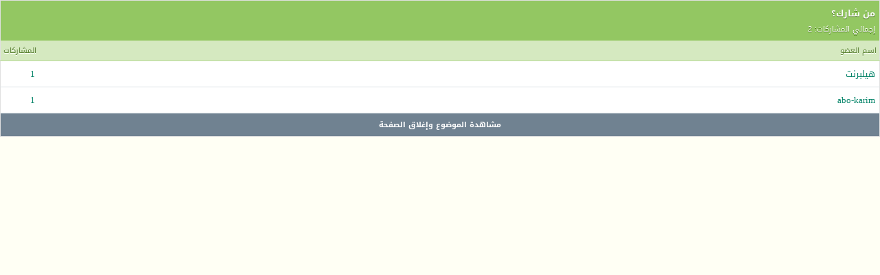

--- FILE ---
content_type: text/html; charset=UTF-8
request_url: https://www.helpernt.com/vb/misc.php?do=whoposted&t=10008
body_size: 1828
content:
<!DOCTYPE html PUBLIC "-//W3C//DTD XHTML 1.0 Transitional//EN" "http://www.w3.org/TR/xhtml1/DTD/xhtml1-transitional.dtd">
<html xmlns="http://www.w3.org/1999/xhtml" dir="rtl" lang="ar">
<head>
	<meta http-equiv="Content-Type" content="text/html; charset=UTF-8" />
<meta name="viewport" content="width=device-width, initial-scale=1.0, maximum-scale=1.0, user-scalable=no" />
<meta name="generator" content="vBulletin 3.8.8" />
<meta name="yandex-verification" content="689f7116dc9d22bd" />

<meta name="keywords" content="هيلبرنت,منوعات,تجارة,تصميم,استايلات,تطبيقات,هواتف ذكية,برامج كمبيوتر,دعم فنى,vbulletin, xenforo,wordpress,seo,استضافة,برامج,دروس," />
<meta name="description" content="هيلبرنت موقع عربي كبير يوفر لك دروس لفهم اساليب السيو seo وشروحات حصرية لدعم وتطوير مواقع الزين فورو xenforo والووردبريس wordpress والفى بى vbulletin." />

<!-- CSS Stylesheet -->
<style type="text/css" id="vbulletin_css">
/**
* vBulletin 3.8.8 CSS
* Style: 'Hel-02'; Style ID: 33
*/
textarea, .bginput
{
	font: 10pt verdana, geneva, lucida, 'lucida grande', arial, helvetica, sans-serif;
}
.bginput option, .bginput optgroup
{
	font-size: 10pt;
	font-family: verdana, geneva, lucida, 'lucida grande', arial, helvetica, sans-serif;
}

#st-3 .st-btn > img {
	    max-width: 100%;
    border: 0;
    -webkit-box-shadow: 0 0 9px -4px #fff;
    -moz-box-shadow: 0 0 9px -4px #fff;
    box-shadow: 0 0 9px -4px #fff;
	}
</style>
<link rel="stylesheet" type="text/css" href="clientscript/vbulletin_important.css?v=388" />


<link rel="shortcut icon" href="https://www.helpernt.com/vb/favicon.ico" type="image/x-icon" />
<link rel="apple-touch-icon" sizes="120x120" href="https://www.helpernt.com/vb/HEL-V2/img/apple-touch-icon.png">
<!-- / CSS Stylesheet -->

<script type="text/javascript" src="https://ajax.googleapis.com/ajax/libs/yui/2.9.0/build/yahoo-dom-event/yahoo-dom-event.js?v=388"></script>
<script type="text/javascript" src="https://ajax.googleapis.com/ajax/libs/yui/2.9.0/build/connection/connection-min.js?v=388"></script>
<script type="text/javascript">
<!--
var SESSIONURL = "s=6be60382ae1d63e40612013b29691c71&";
var SECURITYTOKEN = "guest";
var IMGDIR_MISC = "images/misc";
var vb_disable_ajax = parseInt("0", 10);
// -->
</script>
<script type="text/javascript" src="clientscript/vbulletin_global.js?v=388"></script>
<script type="text/javascript" src="clientscript/vbulletin_menu.js?v=388"></script>


	<link rel="alternate" type="application/rss+xml" title="هيلبرنت | Helpernt RSS Feed" href="https://www.helpernt.com/vb/external.php?type=RSS2" />
	

<script src="https://code.jquery.com/jquery-latest.min.js"></script> 
<script src="HEL-V2/js/apps.js"></script>
<script src="HEL-V2/js/cookie.js"></script>
  <link rel="stylesheet" href="http://cdnjs.cloudflare.com/ajax/libs/animate.css/3.5.2/animate.min.css">
<link rel="stylesheet" type="text/css" href="HEL-V2/bulid.css" />
<link rel="stylesheet" type="text/css" href="HEL-V2/css/sheet.css" />
<link rel="stylesheet" type="text/css" href="HEL-V2/css/font-awesome.min.css" />
<link rel="stylesheet" type="text/css" href="HEL-V2/css/pe-icon-7-stroke.css" />
	<title>من شارك؟ - هيلبرنت | Helpernt</title>
</head>
<body onload="self.focus()" style="margin:0px">

<table class="tborder" cellpadding="6" cellspacing="1" border="0" width="100%">
<tr>
	<td class="tcat" colspan="2">
		من شارك؟
		<div class="smallfont">إجمالي المشاركات: 2</div>
	</td>
</tr>
<tr>
	<td class="thead" width="100%">اسم العضو</td>
	<td class="thead">المشاركات</td>
</tr>
<tr>
	<td class="alt1">
		
			<a href="member.php?s=6be60382ae1d63e40612013b29691c71&amp;u=18" target="_blank">هيلبرنت</a>
		
	</td>
	<td class="alt1"><a href="search.php?s=6be60382ae1d63e40612013b29691c71&amp;do=finduser&amp;userid=18&amp;searchthreadid=10008" onclick="opener.location=('search.php?s=6be60382ae1d63e40612013b29691c71&amp;do=finduser&amp;userid=18&amp;searchthreadid=10008'); self.close();">1</a></td>
</tr><tr>
	<td class="alt2">
		
			<a href="member.php?s=6be60382ae1d63e40612013b29691c71&amp;u=1" target="_blank">abo-karim</a>
		
	</td>
	<td class="alt2"><a href="search.php?s=6be60382ae1d63e40612013b29691c71&amp;do=finduser&amp;userid=1&amp;searchthreadid=10008" onclick="opener.location=('search.php?s=6be60382ae1d63e40612013b29691c71&amp;do=finduser&amp;userid=1&amp;searchthreadid=10008'); self.close();">1</a></td>
</tr>
<tr>
	<td class="tfoot" colspan="2" align="center"><div class="smallfont">
		<a href="showthread.php?s=6be60382ae1d63e40612013b29691c71&amp;t=10008" onclick="opener.location=('showthread.php?s=6be60382ae1d63e40612013b29691c71&amp;t=10008'); self.close();"><strong>مشاهدة الموضوع وإغلاق الصفحة</strong></a>
	</div></td>
</tr>
</table>

</body>
</html>

--- FILE ---
content_type: text/css
request_url: https://www.helpernt.com/vb/HEL-V2/css/sheet.css
body_size: 188
content:
.icov4 {cursor:pointer}
.barnotif {
    font-size: 10px;
    color: #FFF;
    background-color: #4ca794;
    border-radius: 20px;
    margin-left: 10px;
    width: 15px;
    height: 15px;
    display: inline-block;
    line-height: 15px;
 }

.notif1 {
    position: relative;
    background-color: #FF4918;
    -moz-border-radius: 7px;
    border-radius: 7px;
    color: white;
    width: 14px;
    height: 14px;
    font-size: 10px;
    text-align: center;
    line-height: 14px;
    bottom: -10px;
    right: 25px;
    margin-right: -20px;
    float: left;
    display: inline-block;
}

.notifications_mini {
 background: #ffffff;
 border: 4px solid #dbdbdb
 ;width: 250px;
 top: 58px;
 left: 42px;
 position: absolute;
 padding: 10px;
 z-index: 10000;
 font-family: 'Droid Arabic Kufi';
 font-size: 11px;
 font-weight: lighter;
 }

.notifications_mini:after, .notifications_mini:before {
 bottom: 100%;
 left: 75px;
 border: solid transparent;content: " ";
 height: 0;width: 0;
 position: absolute;
 pointer-events: none;
 }

.notifications_mini:after {
 border-color: rgba(255, 255, 255, 0);
 border-bottom-color: #ffffff;
 border-width: 10px;
 margin-left: -10px;
 }

.notifications_mini:before {border-color: rgba(219, 219, 219, 0);
  border-bottom-color: #dbdbdb;
  border-width: 16px;
  margin-left: -16px;
  }




--- FILE ---
content_type: text/javascript
request_url: https://www.helpernt.com/vb/HEL-V2/js/cookie.js
body_size: 183
content:


function display() {

	if (document.cookie.indexOf("tpbr") >= 0) {
	document.getElementById('tbds').checked = 'checked';
	$(".bar").css('position','absolute');
	$("#appmenu").css('position','absolute');
	$("#accountinfo").css('position','absolute');
	$("#settingsmenu").css('position','absolute');
	$(".notif1").css('position','absolute');
	}

	if (document.cookie.indexOf("sdbr") <= 0) {
	$(".sidebar").fadeIn(500);
	$("#homebody").css('margin-left','250px');
	}
	else { document.getElementById('sbds').checked = 'checked'; }
}

function tpbrcck() {
	if (document.cookie.indexOf("tpbr") >= 0) {
	document.cookie="tpbr=cck; expires=Thu, 18 Dec 1970 12:00:00 GMT";
	}
	else {
	document.cookie="tpbr=cck; expires=Thu, 18 Dec 2070 12:00:00 GMT";
	}
}

function sdbrcck() {
	if (document.cookie.indexOf("sdbr") >= 0) {
	document.cookie="sdbr=cck; expires=Thu, 18 Dec 1970 12:00:00 GMT";
	}
	else {
	document.cookie="sdbr=cck; expires=Thu, 18 Dec 2070 12:00:00 GMT";
	}
}


$(document).mouseup(function (e)
{
    var container = $(".menus");

    if (!container.is(e.target)
        && container.has(e.target).length === 0)
    {
        container.hide();
    }
});